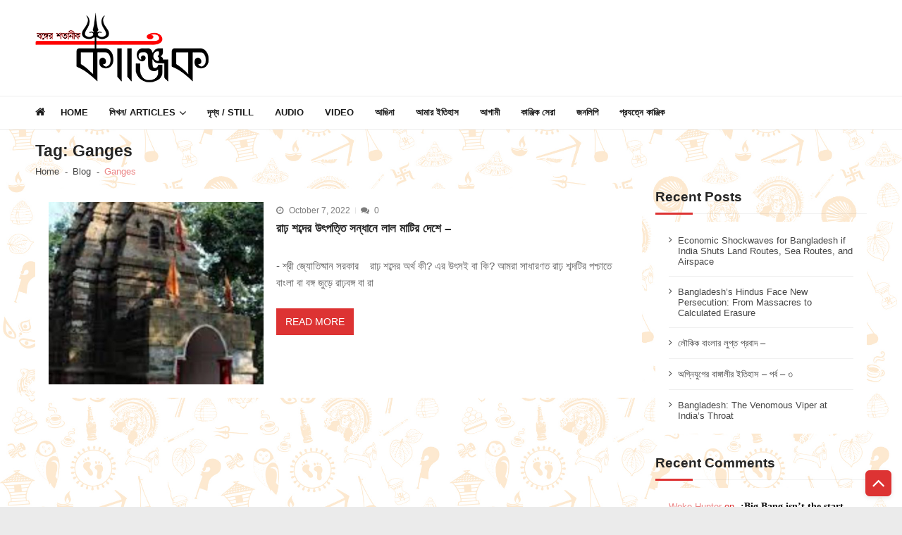

--- FILE ---
content_type: text/html; charset=UTF-8
request_url: https://kanjik.net/tag/ganges/
body_size: 15644
content:
<!doctype html><html lang="en-US" itemscope itemtype="http://schema.org/WebPage"><head><script data-no-optimize="1">var litespeed_docref=sessionStorage.getItem("litespeed_docref");litespeed_docref&&(Object.defineProperty(document,"referrer",{get:function(){return litespeed_docref}}),sessionStorage.removeItem("litespeed_docref"));</script> <meta charset="UTF-8"><meta name="viewport" content="width=device-width, initial-scale=1"><link rel="profile" href="http://gmpg.org/xfn/11"><link rel="manifest" href="/superpwa-manifest.json"><meta name="theme-color" content="#dd3333"><meta name='robots' content='index, follow, max-image-preview:large, max-snippet:-1, max-video-preview:-1' /><title>Ganges Archives - কাঞ্জিক</title><link rel="canonical" href="https://kanjik.net/tag/ganges/" /><meta property="og:locale" content="en_US" /><meta property="og:type" content="article" /><meta property="og:title" content="Ganges Archives - কাঞ্জিক" /><meta property="og:url" content="https://kanjik.net/tag/ganges/" /><meta property="og:site_name" content="কাঞ্জিক" /><meta name="twitter:card" content="summary_large_image" /> <script type="application/ld+json" class="yoast-schema-graph">{"@context":"https://schema.org","@graph":[{"@type":"CollectionPage","@id":"https://kanjik.net/tag/ganges/","url":"https://kanjik.net/tag/ganges/","name":"Ganges Archives - কাঞ্জিক","isPartOf":{"@id":"https://kanjik.net/#website"},"primaryImageOfPage":{"@id":"https://kanjik.net/tag/ganges/#primaryimage"},"image":{"@id":"https://kanjik.net/tag/ganges/#primaryimage"},"thumbnailUrl":"https://kanjik.net/wp-content/uploads/2022/10/WhatsApp-Image-2022-10-06-at-12.57.58-PM.jpeg","breadcrumb":{"@id":"https://kanjik.net/tag/ganges/#breadcrumb"},"inLanguage":"en-US"},{"@type":"ImageObject","inLanguage":"en-US","@id":"https://kanjik.net/tag/ganges/#primaryimage","url":"https://kanjik.net/wp-content/uploads/2022/10/WhatsApp-Image-2022-10-06-at-12.57.58-PM.jpeg","contentUrl":"https://kanjik.net/wp-content/uploads/2022/10/WhatsApp-Image-2022-10-06-at-12.57.58-PM.jpeg","width":751,"height":1280},{"@type":"BreadcrumbList","@id":"https://kanjik.net/tag/ganges/#breadcrumb","itemListElement":[{"@type":"ListItem","position":1,"name":"Home","item":"https://kanjik.net/"},{"@type":"ListItem","position":2,"name":"Ganges"}]},{"@type":"WebSite","@id":"https://kanjik.net/#website","url":"https://kanjik.net/","name":"কাঞ্জিক","description":"বঙ্গের শতানীক","publisher":{"@id":"https://kanjik.net/#organization"},"potentialAction":[{"@type":"SearchAction","target":{"@type":"EntryPoint","urlTemplate":"https://kanjik.net/?s={search_term_string}"},"query-input":{"@type":"PropertyValueSpecification","valueRequired":true,"valueName":"search_term_string"}}],"inLanguage":"en-US"},{"@type":"Organization","@id":"https://kanjik.net/#organization","name":"Kanjik","url":"https://kanjik.net/","logo":{"@type":"ImageObject","inLanguage":"en-US","@id":"https://kanjik.net/#/schema/logo/image/","url":"https://kanjik.net/wp-content/uploads/2020/06/klogo.png","contentUrl":"https://kanjik.net/wp-content/uploads/2020/06/klogo.png","width":246,"height":100,"caption":"Kanjik"},"image":{"@id":"https://kanjik.net/#/schema/logo/image/"},"sameAs":["https://www.facebook.com/kanjikofficial"]}]}</script> <link rel='dns-prefetch' href='//static.addtoany.com' /><link rel='dns-prefetch' href='//www.googletagmanager.com' /><link rel='dns-prefetch' href='//fonts.googleapis.com' /><link rel='dns-prefetch' href='//pagead2.googlesyndication.com' /><link rel="alternate" type="application/rss+xml" title="কাঞ্জিক &raquo; Feed" href="https://kanjik.net/feed/" /><link rel="alternate" type="application/rss+xml" title="কাঞ্জিক &raquo; Comments Feed" href="https://kanjik.net/comments/feed/" /><link rel="alternate" type="application/rss+xml" title="কাঞ্জিক &raquo; Ganges Tag Feed" href="https://kanjik.net/tag/ganges/feed/" /><link data-optimized="2" rel="stylesheet" href="https://kanjik.net/wp-content/litespeed/css/4f8c7e2d53250a58b689d0269b7831c7.css?ver=711e2" /> <script type="litespeed/javascript" data-src="https://kanjik.net/wp-includes/js/jquery/jquery.min.js?ver=3.7.1" id="jquery-core-js"></script>  <script type="litespeed/javascript" data-src="https://www.googletagmanager.com/gtag/js?id=G-QT7ETVZE43" id="google_gtagjs-js"></script> <script id="google_gtagjs-js-after" type="litespeed/javascript">window.dataLayer=window.dataLayer||[];function gtag(){dataLayer.push(arguments)}
gtag("set","linker",{"domains":["kanjik.net"]});gtag("js",new Date());gtag("set","developer_id.dZTNiMT",!0);gtag("config","G-QT7ETVZE43")</script> <link rel="https://api.w.org/" href="https://kanjik.net/wp-json/" /><link rel="alternate" title="JSON" type="application/json" href="https://kanjik.net/wp-json/wp/v2/tags/719" /><link rel="EditURI" type="application/rsd+xml" title="RSD" href="https://kanjik.net/xmlrpc.php?rsd" /><meta name="generator" content="WordPress 6.8.3" /><meta name="generator" content="Site Kit by Google 1.148.0" /><meta name="google-adsense-platform-account" content="ca-host-pub-2644536267352236"><meta name="google-adsense-platform-domain" content="sitekit.withgoogle.com"><meta name="onesignal" content="wordpress-plugin"/>
 <script type="litespeed/javascript" data-src="https://pagead2.googlesyndication.com/pagead/js/adsbygoogle.js?client=ca-pub-4543466343975892&amp;host=ca-host-pub-2644536267352236" crossorigin="anonymous"></script> <link rel="icon" href="https://kanjik.net/wp-content/uploads/2020/06/cropped-logo2-32x32.png" sizes="32x32" /><link rel="icon" href="https://kanjik.net/wp-content/uploads/2020/06/cropped-logo2-192x192.png" sizes="192x192" /><link rel="apple-touch-icon" href="https://kanjik.net/wp-content/uploads/2020/06/cropped-logo2-180x180.png" /><meta name="msapplication-TileImage" content="https://kanjik.net/wp-content/uploads/2020/06/cropped-logo2-270x270.png" /></head><body class="archive tag tag-ganges tag-719 custom-background wp-custom-logo wp-embed-responsive wp-theme-vmagazine-lite group-blog hfeed fullwidth_layout right-sidebar vmagazine-lite-archive-layout1 template-one">
<a class="skip-link screen-reader-text" href="#site-navigation">Skip to navigation</a>
<a class="skip-link screen-reader-text" href="#content">Skip to content</a><div class="vmagazine-lite-mobile-search-wrapper"><div class="mob-search-form"><div class="img-overlay"></div><div class="mob-srch-wrap">
<button class="btn-transparent-toggle nav-close">
<span></span>
<span></span>
</button><div class="mob-search-wrapp"><form method="get" class="search-form" action="https://kanjik.net/">
<label>
<span class="screen-reader-text">Search for:</span>
<input type="search" autocomplete="off" class="search-field" placeholder="Search ..." value="" name="s">
</label>
<input type="submit" class="search-submit" value="Search"></form><div class="search-content"></div><div class="block-loader" style="display:none;"><div class="sampleContainer"><div class="loader">
<span class="dot dot_1"></span>
<span class="dot dot_2"></span>
<span class="dot dot_3"></span>
<span class="dot dot_4"></span></div></div></div></div></div></div></div><div class="vmagazine-lite-mobile-navigation-wrapper"><div class="mobile-navigation"><div class="img-overlay"></div><div class="vmag-opt-wrap">
<button class="btn-transparent-toggle nav-close">
<span></span>
<span></span>
</button><div class="icon-wrapper"><ul class="social"><li>
<a href="https://facebook.com/kanjikofficial">
<i class="fa fa-facebook"></i>
</a></li><li>
<a href="https://twitter.com/kanjikofficial">
<i class="fa fa-twitter"></i>
</a></li><li>
<a href="https://youtube.com/@kanjik9584">
<i class="fa fa-youtube"></i>
</a></li><li>
<a href="https://instagram.com/kanjikofficial">
<i class="fa fa-instagram"></i>
</a></li><li>
<a href="mailto:editor.kanjik@gmail.com">
<i class="fa fa-envelope"></i>
</a></li></ul></div><div class="site-branding">
<a href="https://kanjik.net/">
<img data-lazyloaded="1" src="[data-uri]" width="215" height="80" data-src="https://kanjik.net/wp-content/uploads/2020/06/logo2.png" alt="" >
</a><div class="site-title-wrapper"><p class="site-title"><a href="https://kanjik.net/" rel="home">কাঞ্জিক</a></p><p class="site-description">বঙ্গের শতানীক</p></div></div><div class="vmagazine-lite-nav-wrapper"><div class="vmagazine-lite-container"><nav class="main-navigation clearfix" ><div class="nav-wrapper"><div class="index-icon">
<a href="https://kanjik.net/"><i class="fa fa-home"></i></a></div><div class="menu-mmnu-container"><ul id="primary-menu" class="vmagazine_lite_mega_menu"><li id="menu-item-4100" class="menu-item menu-item-type-post_type menu-item-object-page menu-item-home menu-item-4100"><a href="https://kanjik.net/">Home</a></li><li id="menu-item-478" class="menu-item menu-item-type-custom menu-item-object-custom menu-item-has-children menu-item-478"><a href="#">লিখন/ Articles</a><ul class="sub-menu"><li id="menu-item-484" class="menu-item menu-item-type-taxonomy menu-item-object-category menu-item-484"><a href="https://kanjik.net/category/%e0%a6%b8%e0%a7%8d%e0%a6%ac%e0%a6%ad%e0%a7%82%e0%a6%ae%e0%a6%bf-%e0%a6%93-%e0%a6%b8%e0%a6%ae%e0%a6%95%e0%a6%be%e0%a6%b2/">স্বভূমি ও সমকাল</a></li><li id="menu-item-214" class="menu-item menu-item-type-taxonomy menu-item-object-category menu-item-214"><a href="https://kanjik.net/category/%e0%a6%b6%e0%a6%be%e0%a6%b6%e0%a7%8d%e0%a6%ac%e0%a6%a4-%e0%a6%b8%e0%a6%a8%e0%a6%be%e0%a6%a4%e0%a6%a8/">শাশ্বত সনাতন</a></li><li id="menu-item-414" class="menu-item menu-item-type-taxonomy menu-item-object-category menu-item-414"><a href="https://kanjik.net/category/%e0%a6%ac%e0%a6%b8%e0%a7%81%e0%a6%a7%e0%a6%be/">বসুধা</a></li><li id="menu-item-416" class="menu-item menu-item-type-taxonomy menu-item-object-category menu-item-416"><a href="https://kanjik.net/category/%e0%a6%b0%e0%a6%be%e0%a6%9c%e0%a6%a8%e0%a7%80%e0%a6%a4%e0%a6%bf/">রাজনীতি</a></li><li id="menu-item-835" class="menu-item menu-item-type-taxonomy menu-item-object-category menu-item-835"><a href="https://kanjik.net/category/%e0%a6%b8%e0%a6%82%e0%a6%b8%e0%a7%8d%e0%a6%95%e0%a7%83%e0%a6%a4%e0%a6%bf/">সংস্কৃতি</a></li><li id="menu-item-215" class="menu-item menu-item-type-taxonomy menu-item-object-category menu-item-215"><a href="https://kanjik.net/category/%e0%a6%ac%e0%a6%be%e0%a6%a3%e0%a6%bf%e0%a6%9c%e0%a7%8d%e0%a6%af/">বাণিজ্য</a></li><li id="menu-item-216" class="menu-item menu-item-type-taxonomy menu-item-object-category menu-item-216"><a href="https://kanjik.net/category/%e0%a6%ac%e0%a6%bf%e0%a6%9c%e0%a7%8d%e0%a6%9e%e0%a6%be%e0%a6%a8/">বিজ্ঞান</a></li><li id="menu-item-481" class="menu-item menu-item-type-taxonomy menu-item-object-category menu-item-481"><a href="https://kanjik.net/category/%e0%a6%ac%e0%a6%bf%e0%a6%a8%e0%a7%8b%e0%a6%a6%e0%a6%a8/">বিনোদন</a></li><li id="menu-item-482" class="menu-item menu-item-type-taxonomy menu-item-object-category menu-item-482"><a href="https://kanjik.net/category/%e0%a6%ac%e0%a6%bf%e0%a6%b8%e0%a7%8d%e0%a6%ae%e0%a7%9f/">বিস্ময়</a></li><li id="menu-item-415" class="menu-item menu-item-type-taxonomy menu-item-object-category menu-item-415"><a href="https://kanjik.net/category/%e0%a6%a4%e0%a6%b0%e0%a7%8d%e0%a6%aa%e0%a6%a3%e0%a7%87-%e0%a6%aa%e0%a7%8d%e0%a6%b0%e0%a6%a3%e0%a6%a4-%e0%a6%ae%e0%a6%b8%e0%a7%80/">তর্পণে প্রণত মসী</a></li><li id="menu-item-480" class="menu-item menu-item-type-taxonomy menu-item-object-category menu-item-480"><a href="https://kanjik.net/category/%e0%a6%aa%e0%a6%b0%e0%a6%bf%e0%a6%ac%e0%a7%87%e0%a6%b6/">পরিবেশ</a></li><li id="menu-item-483" class="menu-item menu-item-type-taxonomy menu-item-object-category menu-item-483"><a href="https://kanjik.net/category/%e0%a6%b8%e0%a6%be%e0%a6%a6%e0%a6%be%e0%a6%95%e0%a6%be%e0%a6%b2%e0%a7%8b-%e0%a6%b0%e0%a6%99%e0%a6%ae%e0%a6%be%e0%a6%96%e0%a6%be/">সাদাকালো রঙমাখা</a></li><li id="menu-item-485" class="menu-item menu-item-type-taxonomy menu-item-object-category menu-item-485"><a href="https://kanjik.net/category/%e0%a6%b9%e0%a7%83%e0%a6%a6%e0%a6%ae%e0%a6%be%e0%a6%9d%e0%a6%be%e0%a6%b0%e0%a7%87-%e0%a6%ac%e0%a6%bf%e0%a6%b6%e0%a7%8d%e0%a6%ac%e0%a6%b2%e0%a7%8b%e0%a6%95/">হৃদমাঝারে বিশ্বলোক</a></li><li id="menu-item-479" class="menu-item menu-item-type-taxonomy menu-item-object-category menu-item-479"><a href="https://kanjik.net/category/%e0%a6%85%e0%a6%a4%e0%a7%80%e0%a6%a4-%e0%a6%af%e0%a6%be-%e0%a6%b2%e0%a7%87%e0%a6%96%e0%a7%87%e0%a6%a8%e0%a6%bf/">অতীত যা লেখেনি</a></li><li id="menu-item-486" class="menu-item menu-item-type-taxonomy menu-item-object-category menu-item-486"><a href="https://kanjik.net/category/english-enclave/">English Enclave</a></li></ul></li><li id="menu-item-493" class="menu-item menu-item-type-taxonomy menu-item-object-category menu-item-493"><a href="https://kanjik.net/category/%e0%a6%a6%e0%a7%83%e0%a6%b6%e0%a7%8d%e0%a6%af-still/">দৃশ্য / Still</a></li><li id="menu-item-494" class="menu-item menu-item-type-taxonomy menu-item-object-category menu-item-494"><a href="https://kanjik.net/category/%e0%a6%b6%e0%a7%8d%e0%a6%b0%e0%a6%be%e0%a6%ac%e0%a7%8d%e0%a6%af-audio/">Audio</a></li><li id="menu-item-491" class="menu-item menu-item-type-taxonomy menu-item-object-category menu-item-491"><a href="https://kanjik.net/category/%e0%a6%97%e0%a6%a4%e0%a6%bf%e0%a6%a6%e0%a7%83%e0%a6%b6%e0%a7%8d%e0%a6%af-video/">Video</a></li><li id="menu-item-488" class="menu-item menu-item-type-taxonomy menu-item-object-category menu-item-488"><a href="https://kanjik.net/category/%e0%a6%86%e0%a6%99%e0%a6%bf%e0%a6%a8%e0%a6%be/">আঙিনা</a></li><li id="menu-item-489" class="menu-item menu-item-type-taxonomy menu-item-object-category menu-item-489"><a href="https://kanjik.net/category/%e0%a6%86%e0%a6%ae%e0%a6%be%e0%a6%b0-%e0%a6%87%e0%a6%a4%e0%a6%bf%e0%a6%b9%e0%a6%be%e0%a6%b8/">আমার ইতিহাস</a></li><li id="menu-item-487" class="menu-item menu-item-type-taxonomy menu-item-object-category menu-item-487"><a href="https://kanjik.net/category/%e0%a6%86%e0%a6%97%e0%a6%be%e0%a6%ae%e0%a7%80/">আগামী</a></li><li id="menu-item-490" class="menu-item menu-item-type-taxonomy menu-item-object-category menu-item-490"><a href="https://kanjik.net/category/%e0%a6%95%e0%a6%be%e0%a6%9e%e0%a7%8d%e0%a6%9c%e0%a6%bf%e0%a6%95-%e0%a6%b8%e0%a7%87%e0%a6%b0%e0%a6%be/">কাঞ্জিক সেরা</a></li><li id="menu-item-492" class="menu-item menu-item-type-taxonomy menu-item-object-category menu-item-492"><a href="https://kanjik.net/category/%e0%a6%9c%e0%a6%a8%e0%a6%b2%e0%a6%bf%e0%a6%aa%e0%a6%bf/">জনলিপি</a></li><li id="menu-item-758" class="menu-item menu-item-type-post_type menu-item-object-page menu-item-758"><a href="https://kanjik.net/contact/">প্রযত্নে কাঞ্জিক</a></li></ul></div></div></nav></div></div></div></div></div><div class="vmagazine-lite-main-wrapper"><div class="vmagazine-lite-mob-outer"><div class="vmagazine-lite-mobile-nav-wrapp"><div class="mob-search-icon">
<span>
<button class="btn-transparent-toggle">
<i class="fa fa-search" aria-hidden="true"></i>
</button>
</span></div><div class="vmagazine-lite-logo">
<a href="https://kanjik.net/">
<img data-lazyloaded="1" src="[data-uri]" width="215" height="80" data-src="https://kanjik.net/wp-content/uploads/2020/06/logo2.png" alt="" >
</a></div>
<button class="btn-transparent-toggle nav-toggle"><div class="toggle-wrap">
<span></span></div>
</button></div></div><div class="vmagazine-lite-header-handle"><header id="masthead" class="site-header header-layout1"><div class="logo-ad-wrapper clearfix"><div class="vmagazine-lite-container"><div class="site-branding">
<a href="https://kanjik.net/" class="custom-logo-link" rel="home"><img data-lazyloaded="1" src="[data-uri]" width="246" height="100" data-src="https://kanjik.net/wp-content/uploads/2020/06/klogo.png" class="custom-logo" alt="কাঞ্জিক" decoding="async" /></a><div class="site-title-wrapper"><p class="site-title"><a href="https://kanjik.net/" rel="home">কাঞ্জিক</a></p><p class="site-description">বঙ্গের শতানীক</p></div></div></div></div><div class="vmagazine-lite-nav-wrapper"><div class="vmagazine-lite-container clearfix"><nav id="site-navigation" class="main-navigation clearfix" ><div class="nav-wrapper"><div class="index-icon">
<a href="https://kanjik.net/"><i class="fa fa-home"></i></a></div><div class="menu-mmnu-container"><ul id="menu-main-menu" class="menu"><li class="menu-item menu-item-type-post_type menu-item-object-page menu-item-home menu-item-4100"><a href="https://kanjik.net/">Home</a></li><li class="menu-item menu-item-type-custom menu-item-object-custom menu-item-has-children menu-item-478"><a href="#">লিখন/ Articles</a><ul class="sub-menu"><li class="menu-item menu-item-type-taxonomy menu-item-object-category menu-item-484"><a href="https://kanjik.net/category/%e0%a6%b8%e0%a7%8d%e0%a6%ac%e0%a6%ad%e0%a7%82%e0%a6%ae%e0%a6%bf-%e0%a6%93-%e0%a6%b8%e0%a6%ae%e0%a6%95%e0%a6%be%e0%a6%b2/">স্বভূমি ও সমকাল</a></li><li class="menu-item menu-item-type-taxonomy menu-item-object-category menu-item-214"><a href="https://kanjik.net/category/%e0%a6%b6%e0%a6%be%e0%a6%b6%e0%a7%8d%e0%a6%ac%e0%a6%a4-%e0%a6%b8%e0%a6%a8%e0%a6%be%e0%a6%a4%e0%a6%a8/">শাশ্বত সনাতন</a></li><li class="menu-item menu-item-type-taxonomy menu-item-object-category menu-item-414"><a href="https://kanjik.net/category/%e0%a6%ac%e0%a6%b8%e0%a7%81%e0%a6%a7%e0%a6%be/">বসুধা</a></li><li class="menu-item menu-item-type-taxonomy menu-item-object-category menu-item-416"><a href="https://kanjik.net/category/%e0%a6%b0%e0%a6%be%e0%a6%9c%e0%a6%a8%e0%a7%80%e0%a6%a4%e0%a6%bf/">রাজনীতি</a></li><li class="menu-item menu-item-type-taxonomy menu-item-object-category menu-item-835"><a href="https://kanjik.net/category/%e0%a6%b8%e0%a6%82%e0%a6%b8%e0%a7%8d%e0%a6%95%e0%a7%83%e0%a6%a4%e0%a6%bf/">সংস্কৃতি</a></li><li class="menu-item menu-item-type-taxonomy menu-item-object-category menu-item-215"><a href="https://kanjik.net/category/%e0%a6%ac%e0%a6%be%e0%a6%a3%e0%a6%bf%e0%a6%9c%e0%a7%8d%e0%a6%af/">বাণিজ্য</a></li><li class="menu-item menu-item-type-taxonomy menu-item-object-category menu-item-216"><a href="https://kanjik.net/category/%e0%a6%ac%e0%a6%bf%e0%a6%9c%e0%a7%8d%e0%a6%9e%e0%a6%be%e0%a6%a8/">বিজ্ঞান</a></li><li class="menu-item menu-item-type-taxonomy menu-item-object-category menu-item-481"><a href="https://kanjik.net/category/%e0%a6%ac%e0%a6%bf%e0%a6%a8%e0%a7%8b%e0%a6%a6%e0%a6%a8/">বিনোদন</a></li><li class="menu-item menu-item-type-taxonomy menu-item-object-category menu-item-482"><a href="https://kanjik.net/category/%e0%a6%ac%e0%a6%bf%e0%a6%b8%e0%a7%8d%e0%a6%ae%e0%a7%9f/">বিস্ময়</a></li><li class="menu-item menu-item-type-taxonomy menu-item-object-category menu-item-415"><a href="https://kanjik.net/category/%e0%a6%a4%e0%a6%b0%e0%a7%8d%e0%a6%aa%e0%a6%a3%e0%a7%87-%e0%a6%aa%e0%a7%8d%e0%a6%b0%e0%a6%a3%e0%a6%a4-%e0%a6%ae%e0%a6%b8%e0%a7%80/">তর্পণে প্রণত মসী</a></li><li class="menu-item menu-item-type-taxonomy menu-item-object-category menu-item-480"><a href="https://kanjik.net/category/%e0%a6%aa%e0%a6%b0%e0%a6%bf%e0%a6%ac%e0%a7%87%e0%a6%b6/">পরিবেশ</a></li><li class="menu-item menu-item-type-taxonomy menu-item-object-category menu-item-483"><a href="https://kanjik.net/category/%e0%a6%b8%e0%a6%be%e0%a6%a6%e0%a6%be%e0%a6%95%e0%a6%be%e0%a6%b2%e0%a7%8b-%e0%a6%b0%e0%a6%99%e0%a6%ae%e0%a6%be%e0%a6%96%e0%a6%be/">সাদাকালো রঙমাখা</a></li><li class="menu-item menu-item-type-taxonomy menu-item-object-category menu-item-485"><a href="https://kanjik.net/category/%e0%a6%b9%e0%a7%83%e0%a6%a6%e0%a6%ae%e0%a6%be%e0%a6%9d%e0%a6%be%e0%a6%b0%e0%a7%87-%e0%a6%ac%e0%a6%bf%e0%a6%b6%e0%a7%8d%e0%a6%ac%e0%a6%b2%e0%a7%8b%e0%a6%95/">হৃদমাঝারে বিশ্বলোক</a></li><li class="menu-item menu-item-type-taxonomy menu-item-object-category menu-item-479"><a href="https://kanjik.net/category/%e0%a6%85%e0%a6%a4%e0%a7%80%e0%a6%a4-%e0%a6%af%e0%a6%be-%e0%a6%b2%e0%a7%87%e0%a6%96%e0%a7%87%e0%a6%a8%e0%a6%bf/">অতীত যা লেখেনি</a></li><li class="menu-item menu-item-type-taxonomy menu-item-object-category menu-item-486"><a href="https://kanjik.net/category/english-enclave/">English Enclave</a></li></ul></li><li class="menu-item menu-item-type-taxonomy menu-item-object-category menu-item-493"><a href="https://kanjik.net/category/%e0%a6%a6%e0%a7%83%e0%a6%b6%e0%a7%8d%e0%a6%af-still/">দৃশ্য / Still</a></li><li class="menu-item menu-item-type-taxonomy menu-item-object-category menu-item-494"><a href="https://kanjik.net/category/%e0%a6%b6%e0%a7%8d%e0%a6%b0%e0%a6%be%e0%a6%ac%e0%a7%8d%e0%a6%af-audio/">Audio</a></li><li class="menu-item menu-item-type-taxonomy menu-item-object-category menu-item-491"><a href="https://kanjik.net/category/%e0%a6%97%e0%a6%a4%e0%a6%bf%e0%a6%a6%e0%a7%83%e0%a6%b6%e0%a7%8d%e0%a6%af-video/">Video</a></li><li class="menu-item menu-item-type-taxonomy menu-item-object-category menu-item-488"><a href="https://kanjik.net/category/%e0%a6%86%e0%a6%99%e0%a6%bf%e0%a6%a8%e0%a6%be/">আঙিনা</a></li><li class="menu-item menu-item-type-taxonomy menu-item-object-category menu-item-489"><a href="https://kanjik.net/category/%e0%a6%86%e0%a6%ae%e0%a6%be%e0%a6%b0-%e0%a6%87%e0%a6%a4%e0%a6%bf%e0%a6%b9%e0%a6%be%e0%a6%b8/">আমার ইতিহাস</a></li><li class="menu-item menu-item-type-taxonomy menu-item-object-category menu-item-487"><a href="https://kanjik.net/category/%e0%a6%86%e0%a6%97%e0%a6%be%e0%a6%ae%e0%a7%80/">আগামী</a></li><li class="menu-item menu-item-type-taxonomy menu-item-object-category menu-item-490"><a href="https://kanjik.net/category/%e0%a6%95%e0%a6%be%e0%a6%9e%e0%a7%8d%e0%a6%9c%e0%a6%bf%e0%a6%95-%e0%a6%b8%e0%a7%87%e0%a6%b0%e0%a6%be/">কাঞ্জিক সেরা</a></li><li class="menu-item menu-item-type-taxonomy menu-item-object-category menu-item-492"><a href="https://kanjik.net/category/%e0%a6%9c%e0%a6%a8%e0%a6%b2%e0%a6%bf%e0%a6%aa%e0%a6%bf/">জনলিপি</a></li><li class="menu-item menu-item-type-post_type menu-item-object-page menu-item-758"><a href="https://kanjik.net/contact/">প্রযত্নে কাঞ্জিক</a></li></ul></div></div></nav></div></div><div class="vmagazine-lite-ticker-wrapper cS-hidden"><div class="vmagazine-lite-container default-layout"></div></div></header></div><div id="content" class="site-content"><div class="vmagazine-lite-breadcrumb-wrapper"><div class="vmagazine-lite-bread-home"><div class="vmagazine-lite-bread-wrapp"><div class="breadcrumb-title"><h1 class="page-title">Tag: <span>Ganges</span></h1></div><div class="vmagazine-lite-breadcrumb"><nav role="navigation" aria-label="Breadcrumbs" class="breadcrumb-trail breadcrumbs"><ul class="trail-items"><li class="trail-item trail-begin"><a href="https://kanjik.net" rel="home"><span>Home</span></a></li><li class="trail-item"><a href="https://kanjik.net/blog/"><span>Blog</span></a></li><li class="trail-item trail-end current"><span>Ganges</span></li></ul></nav></div></div></div></div><div class="vmagazine-lite-container"><div id="primary" class="content-area vmagazine-lite-content"><main id="main" class="site-main" role="main"><article id="post-3304" class="post-3304 post type-post status-publish format-standard has-post-thumbnail hentry category-25 category-58 tag-bardhaman tag-bengal tag-buddhism tag-gangaridai tag-ganges tag-jainism tag-pala-dynasty tag-rarh tag-red-soil tag-sena-dynasty tag-tamralipta"><div class="archive-wrapper"><div class="entry-thumb">
<a class="thumb-zoom" href="https://kanjik.net/rarh-origin-in-red-soil/">
<img data-lazyloaded="1" src="[data-uri]" width="400" height="340" data-src="https://kanjik.net/wp-content/uploads/2022/10/WhatsApp-Image-2022-10-06-at-12.57.58-PM-400x340.jpeg" alt="" /><div class="image-overlay"></div>
</a></div><div class="list-left-wrap"><div class="entry-header"><div class="entry-meta">
<span class="posted-on"><i class="fa fa-clock-o"></i>October 7, 2022</span><span class="comments"><i class="fa fa-comments"></i>0</span></div></div><div class="post-title-wrap"><h2 class="entry-title">
<a href="https://kanjik.net/rarh-origin-in-red-soil/">
রাঢ় শব্দের উৎপত্তি সন্ধানে লাল মাটির দেশে &#8211;					</a></h2></div><div class="entry-content"><p>
- শ্রী জ্যোতিষ্মান সরকার
&nbsp;&nbsp;
রাঢ় শব্দের অর্থ কী? এর উৎসই বা কি?
আমরা সাধারণত রাঢ় শব্দটির পশ্চাতে বাংলা বা বঙ্গ জুড়ে রাঢ়বঙ্গ বা রা</p>
<a class="vmagazine-lite-archive-more" href="https://kanjik.net/rarh-origin-in-red-soil/">
Read More				</a></div></div></div></article></main><div class="archive-bottom-wrapper"></div></div><aside id="secondary" class="widget-area vmagazine-lite-sidebar" role="complementary"><div class="theiaStickySidebar"><div id="recent-posts-2" class="widget widget_recent_entries"><h4 class="widget-title"><span class="title-bg">Recent Posts</span></h4><ul><li>
<a href="https://kanjik.net/economic-shockwaves-for-bangladesh-if-india-shuts-land-routes-sea-routes-and-airspace/">Economic Shockwaves for Bangladesh if India Shuts Land Routes, Sea Routes, and Airspace</a></li><li>
<a href="https://kanjik.net/bangladeshs-hindus-face-new-persecution-from-massacres-to-calculated-erasure/">Bangladesh&#8217;s Hindus Face New Persecution: From Massacres to Calculated Erasure</a></li><li>
<a href="https://kanjik.net/proverb-or-bywords-42/">লৌকিক বাংলার লুপ্ত প্রবাদ –</a></li><li>
<a href="https://kanjik.net/history-of-benglis-in-agniyuga-3/">অগ্নিযুগের বাঙ্গালীর ইতিহাস &#8211; পর্ব &#8211; ৩</a></li><li>
<a href="https://kanjik.net/bangladesh-the-venomous-viper-at-indias-throat/">Bangladesh: The Venomous Viper at India&#8217;s Throat</a></li></ul></div><div id="recent-comments-2" class="widget widget_recent_comments"><h4 class="widget-title"><span class="title-bg">Recent Comments</span></h4><ul id="recentcomments"><li class="recentcomments"><span class="comment-author-link">Woke Hunter</span> on <a href="https://kanjik.net/big-bang-hindu-cosmology/#comment-3558">-:Big Bang isn&#8217;t the start of Universe Theory এবং সনাতনী কালভাবনা:-</a></li><li class="recentcomments"><span class="comment-author-link">Swapnil Das</span> on <a href="https://kanjik.net/deb-royal-dyanasty-hindu-resistance-1/#comment-2256">|| দেব রাজবংশ ও হিন্দু প্রতিরোধ (১২৩১-১৪১৮ খ্রি:)- বাঙ্গালী জাতিস্বত্ত্বার নির্মাণ || &#8211; ১</a></li><li class="recentcomments"><span class="comment-author-link">tapan mallick chowdhury</span> on <a href="https://kanjik.net/el-dorado-in-obscurity/#comment-282">অলঙ্কারে বেঁচে এলডোরাডো, হারিয়েছে ভাষা</a></li><li class="recentcomments"><span class="comment-author-link">tapan mallick chowdhury</span> on <a href="https://kanjik.net/human-sacrifice-in-ancient-mesoamerica/#comment-281">মেসোআমেরিকার প্রাচীনতম সভ্যতায় নরবলির নিদর্শন</a></li><li class="recentcomments"><span class="comment-author-link"><a href="http://gravatar.com/srimanchakraborty" class="url" rel="ugc external nofollow">srima nchakraborty</a></span> on <a href="https://kanjik.net/rabindranath-ethnocentrism/#comment-275">রবীন্দ্রনাথের স্বাজাত্যবোধ &#8211;</a></li></ul></div><div id="categories-3" class="widget widget_categories"><h4 class="widget-title"><span class="title-bg">Categories</span></h4><ul><li class="cat-item cat-item-20"><a href="https://kanjik.net/category/english-enclave/">English Enclave</a></li><li class="cat-item cat-item-1"><a href="https://kanjik.net/category/uncategorized/">Uncategorized</a></li><li class="cat-item cat-item-19"><a href="https://kanjik.net/category/%e0%a6%85%e0%a6%a4%e0%a7%80%e0%a6%a4-%e0%a6%af%e0%a6%be-%e0%a6%b2%e0%a7%87%e0%a6%96%e0%a7%87%e0%a6%a8%e0%a6%bf/">অতীত যা লেখেনি</a></li><li class="cat-item cat-item-26"><a href="https://kanjik.net/category/%e0%a6%86%e0%a6%97%e0%a6%be%e0%a6%ae%e0%a7%80/">আগামী</a></li><li class="cat-item cat-item-24"><a href="https://kanjik.net/category/%e0%a6%86%e0%a6%99%e0%a6%bf%e0%a6%a8%e0%a6%be/">আঙিনা</a></li><li class="cat-item cat-item-25"><a href="https://kanjik.net/category/%e0%a6%86%e0%a6%ae%e0%a6%be%e0%a6%b0-%e0%a6%87%e0%a6%a4%e0%a6%bf%e0%a6%b9%e0%a6%be%e0%a6%b8/">আমার ইতিহাস</a></li><li class="cat-item cat-item-27"><a href="https://kanjik.net/category/%e0%a6%95%e0%a6%be%e0%a6%9e%e0%a7%8d%e0%a6%9c%e0%a6%bf%e0%a6%95-%e0%a6%b8%e0%a7%87%e0%a6%b0%e0%a6%be/">কাঞ্জিক সেরা</a></li><li class="cat-item cat-item-23"><a href="https://kanjik.net/category/%e0%a6%97%e0%a6%a4%e0%a6%bf%e0%a6%a6%e0%a7%83%e0%a6%b6%e0%a7%8d%e0%a6%af-video/">গতিদৃশ্য/Video</a></li><li class="cat-item cat-item-8"><a href="https://kanjik.net/category/%e0%a6%a4%e0%a6%b0%e0%a7%8d%e0%a6%aa%e0%a6%a3%e0%a7%87-%e0%a6%aa%e0%a7%8d%e0%a6%b0%e0%a6%a3%e0%a6%a4-%e0%a6%ae%e0%a6%b8%e0%a7%80/">তর্পণে প্রণত মসী</a></li><li class="cat-item cat-item-16"><a href="https://kanjik.net/category/%e0%a6%aa%e0%a6%b0%e0%a6%bf%e0%a6%ac%e0%a7%87%e0%a6%b6/">পরিবেশ</a></li><li class="cat-item cat-item-1158"><a href="https://kanjik.net/category/%e0%a6%aa%e0%a7%81%e0%a6%81%e0%a6%a5%e0%a6%bf-%e0%a6%aa%e0%a6%b0%e0%a6%bf%e0%a6%9a%e0%a6%af%e0%a6%bc/">পুঁথি &#8211; পরিচয়</a></li><li class="cat-item cat-item-4"><a href="https://kanjik.net/category/%e0%a6%ac%e0%a6%b8%e0%a7%81%e0%a6%a7%e0%a6%be/">বসুধা</a></li><li class="cat-item cat-item-2"><a href="https://kanjik.net/category/%e0%a6%ac%e0%a6%be%e0%a6%a3%e0%a6%bf%e0%a6%9c%e0%a7%8d%e0%a6%af/">বাণিজ্য</a></li><li class="cat-item cat-item-534"><a href="https://kanjik.net/category/%e0%a6%ac%e0%a6%be%e0%a6%ae%e0%a6%aa%e0%a6%a8%e0%a7%8d%e0%a6%a5%e0%a6%be/">বামপন্থা</a></li><li class="cat-item cat-item-3"><a href="https://kanjik.net/category/%e0%a6%ac%e0%a6%bf%e0%a6%9c%e0%a7%8d%e0%a6%9e%e0%a6%be%e0%a6%a8/">বিজ্ঞান</a></li><li class="cat-item cat-item-344"><a href="https://kanjik.net/category/%e0%a6%ac%e0%a6%bf%e0%a6%aa%e0%a6%a8%e0%a7%8d%e0%a6%a8%e0%a6%a4%e0%a6%be%e0%a6%b0-%e0%a6%ae%e0%a6%be%e0%a6%a8%e0%a6%ac-%e0%a6%ae%e0%a7%81%e0%a6%96/">বিপন্নতার মানব মুখ</a></li><li class="cat-item cat-item-6"><a href="https://kanjik.net/category/%e0%a6%b0%e0%a6%be%e0%a6%9c%e0%a6%a8%e0%a7%80%e0%a6%a4%e0%a6%bf/">রাজনীতি</a></li><li class="cat-item cat-item-526"><a href="https://kanjik.net/category/%e0%a6%b6%e0%a6%95%e0%a7%8d%e0%a6%a4%e0%a6%bf%e0%a6%9a%e0%a6%b0%e0%a7%8d%e0%a6%9a%e0%a6%be/">শক্তিচর্চা</a></li><li class="cat-item cat-item-7"><a href="https://kanjik.net/category/%e0%a6%b6%e0%a6%be%e0%a6%b6%e0%a7%8d%e0%a6%ac%e0%a6%a4-%e0%a6%b8%e0%a6%a8%e0%a6%be%e0%a6%a4%e0%a6%a8/">শাশ্বত সনাতন</a></li><li class="cat-item cat-item-22"><a href="https://kanjik.net/category/%e0%a6%b6%e0%a7%8d%e0%a6%b0%e0%a6%be%e0%a6%ac%e0%a7%8d%e0%a6%af-audio/">শ্রাব্য/ Audio</a></li><li class="cat-item cat-item-58"><a href="https://kanjik.net/category/%e0%a6%b8%e0%a6%82%e0%a6%b8%e0%a7%8d%e0%a6%95%e0%a7%83%e0%a6%a4%e0%a6%bf/">সংস্কৃতি</a></li><li class="cat-item cat-item-17"><a href="https://kanjik.net/category/%e0%a6%b8%e0%a6%be%e0%a6%a6%e0%a6%be%e0%a6%95%e0%a6%be%e0%a6%b2%e0%a7%8b-%e0%a6%b0%e0%a6%99%e0%a6%ae%e0%a6%be%e0%a6%96%e0%a6%be/">সাদাকালো রঙমাখা</a></li><li class="cat-item cat-item-5"><a href="https://kanjik.net/category/%e0%a6%b8%e0%a7%8d%e0%a6%ac%e0%a6%ad%e0%a7%82%e0%a6%ae%e0%a6%bf-%e0%a6%93-%e0%a6%b8%e0%a6%ae%e0%a6%95%e0%a6%be%e0%a6%b2/">স্বভূমি ও সমকাল</a></li><li class="cat-item cat-item-18"><a href="https://kanjik.net/category/%e0%a6%b9%e0%a7%83%e0%a6%a6%e0%a6%ae%e0%a6%be%e0%a6%9d%e0%a6%be%e0%a6%b0%e0%a7%87-%e0%a6%ac%e0%a6%bf%e0%a6%b6%e0%a7%8d%e0%a6%ac%e0%a6%b2%e0%a7%8b%e0%a6%95/">হৃদমাঝারে বিশ্বলোক</a></li></ul></div><div id="calendar-1" class="widget widget_calendar"><h4 class="widget-title"><span class="title-bg">Calendar</span></h4><div id="calendar_wrap" class="calendar_wrap"><table id="wp-calendar" class="wp-calendar-table"><caption>January 2026</caption><thead><tr><th scope="col" aria-label="Monday">M</th><th scope="col" aria-label="Tuesday">T</th><th scope="col" aria-label="Wednesday">W</th><th scope="col" aria-label="Thursday">T</th><th scope="col" aria-label="Friday">F</th><th scope="col" aria-label="Saturday">S</th><th scope="col" aria-label="Sunday">S</th></tr></thead><tbody><tr><td colspan="3" class="pad">&nbsp;</td><td>1</td><td>2</td><td>3</td><td>4</td></tr><tr><td>5</td><td><a href="https://kanjik.net/2026/01/06/" aria-label="Posts published on January 6, 2026">6</a></td><td>7</td><td><a href="https://kanjik.net/2026/01/08/" aria-label="Posts published on January 8, 2026">8</a></td><td>9</td><td>10</td><td>11</td></tr><tr><td>12</td><td>13</td><td>14</td><td>15</td><td>16</td><td>17</td><td id="today">18</td></tr><tr><td>19</td><td>20</td><td>21</td><td>22</td><td>23</td><td>24</td><td>25</td></tr><tr><td>26</td><td>27</td><td>28</td><td>29</td><td>30</td><td>31</td><td class="pad" colspan="1">&nbsp;</td></tr></tbody></table><nav aria-label="Previous and next months" class="wp-calendar-nav">
<span class="wp-calendar-nav-prev"><a href="https://kanjik.net/2025/12/">&laquo; Dec</a></span>
<span class="pad">&nbsp;</span>
<span class="wp-calendar-nav-next">&nbsp;</span></nav></div></div></div></aside></div></div><footer id="colophon" class="site-footer footer-one"><div class="buttom-footer footer_one"><div class="middle-footer-wrap"><div class="vmagazine-lite-container"><div class="middle-ftr-wrap"><div class="footer-desc">
Follow Us</div><div class="footer-social"><ul class="social"><li>
<a href="https://facebook.com/kanjikofficial">
<i class="fa fa-facebook"></i>
</a></li><li>
<a href="https://twitter.com/kanjikofficial">
<i class="fa fa-twitter"></i>
</a></li><li>
<a href="https://youtube.com/@kanjik9584">
<i class="fa fa-youtube"></i>
</a></li><li>
<a href="https://instagram.com/kanjikofficial">
<i class="fa fa-instagram"></i>
</a></li><li>
<a href="mailto:editor.kanjik@gmail.com">
<i class="fa fa-envelope"></i>
</a></li></ul></div></div></div></div><div class="footer-btm-wrap"><div class="vmagazine-lite-container"><div class="vmagazine-lite-btm-ftr"><div class="footer-credit"><div class="site-info">
Copyright © 2024 Kanjik. All Rights Reserved. Made with ♥ by Sourin Das. | 		            WordPress Theme : <a href="https://accesspressthemes.com/wordpress-themes/vmagazine-lite/" target="_blank">VMagazine Lite</a></div></div><div class="footer-nav"><nav class="footer-navigation"><div class="menu-footer-menu-container"><ul id="footer-menu" class="menu"><li id="menu-item-4248" class="menu-item menu-item-type-post_type menu-item-object-page menu-item-4248"><a href="https://kanjik.net/contact/">Contact</a></li><li id="menu-item-4238" class="menu-item menu-item-type-post_type menu-item-object-page menu-item-4238"><a href="https://kanjik.net/disclaimer/">Disclaimer</a></li><li id="menu-item-4249" class="menu-item menu-item-type-post_type menu-item-object-page menu-item-privacy-policy menu-item-4249"><a rel="privacy-policy" href="https://kanjik.net/privacy-policy/">Privacy Policy</a></li><li id="menu-item-4239" class="menu-item menu-item-type-post_type menu-item-object-page menu-item-4239"><a href="https://kanjik.net/terms-and-conditions/">Terms and Conditions</a></li><li id="menu-item-4436" class="menu-item menu-item-type-post_type menu-item-object-page menu-item-4436"><a href="https://kanjik.net/sitemap/">Sitemap</a></li></ul></div></nav></div></div></div></div></div></footer>
<a href="#" class="scrollup">
<i class="fa fa-angle-up" aria-hidden="true"></i>
</a></div> <script type="speculationrules">{"prefetch":[{"source":"document","where":{"and":[{"href_matches":"\/*"},{"not":{"href_matches":["\/wp-*.php","\/wp-admin\/*","\/wp-content\/uploads\/*","\/wp-content\/*","\/wp-content\/plugins\/*","\/wp-content\/themes\/vmagazine-lite\/*","\/*\\?(.+)"]}},{"not":{"selector_matches":"a[rel~=\"nofollow\"]"}},{"not":{"selector_matches":".no-prefetch, .no-prefetch a"}}]},"eagerness":"conservative"}]}</script> <script data-no-optimize="1">window.lazyLoadOptions=Object.assign({},{threshold:300},window.lazyLoadOptions||{});!function(t,e){"object"==typeof exports&&"undefined"!=typeof module?module.exports=e():"function"==typeof define&&define.amd?define(e):(t="undefined"!=typeof globalThis?globalThis:t||self).LazyLoad=e()}(this,function(){"use strict";function e(){return(e=Object.assign||function(t){for(var e=1;e<arguments.length;e++){var n,a=arguments[e];for(n in a)Object.prototype.hasOwnProperty.call(a,n)&&(t[n]=a[n])}return t}).apply(this,arguments)}function o(t){return e({},at,t)}function l(t,e){return t.getAttribute(gt+e)}function c(t){return l(t,vt)}function s(t,e){return function(t,e,n){e=gt+e;null!==n?t.setAttribute(e,n):t.removeAttribute(e)}(t,vt,e)}function i(t){return s(t,null),0}function r(t){return null===c(t)}function u(t){return c(t)===_t}function d(t,e,n,a){t&&(void 0===a?void 0===n?t(e):t(e,n):t(e,n,a))}function f(t,e){et?t.classList.add(e):t.className+=(t.className?" ":"")+e}function _(t,e){et?t.classList.remove(e):t.className=t.className.replace(new RegExp("(^|\\s+)"+e+"(\\s+|$)")," ").replace(/^\s+/,"").replace(/\s+$/,"")}function g(t){return t.llTempImage}function v(t,e){!e||(e=e._observer)&&e.unobserve(t)}function b(t,e){t&&(t.loadingCount+=e)}function p(t,e){t&&(t.toLoadCount=e)}function n(t){for(var e,n=[],a=0;e=t.children[a];a+=1)"SOURCE"===e.tagName&&n.push(e);return n}function h(t,e){(t=t.parentNode)&&"PICTURE"===t.tagName&&n(t).forEach(e)}function a(t,e){n(t).forEach(e)}function m(t){return!!t[lt]}function E(t){return t[lt]}function I(t){return delete t[lt]}function y(e,t){var n;m(e)||(n={},t.forEach(function(t){n[t]=e.getAttribute(t)}),e[lt]=n)}function L(a,t){var o;m(a)&&(o=E(a),t.forEach(function(t){var e,n;e=a,(t=o[n=t])?e.setAttribute(n,t):e.removeAttribute(n)}))}function k(t,e,n){f(t,e.class_loading),s(t,st),n&&(b(n,1),d(e.callback_loading,t,n))}function A(t,e,n){n&&t.setAttribute(e,n)}function O(t,e){A(t,rt,l(t,e.data_sizes)),A(t,it,l(t,e.data_srcset)),A(t,ot,l(t,e.data_src))}function w(t,e,n){var a=l(t,e.data_bg_multi),o=l(t,e.data_bg_multi_hidpi);(a=nt&&o?o:a)&&(t.style.backgroundImage=a,n=n,f(t=t,(e=e).class_applied),s(t,dt),n&&(e.unobserve_completed&&v(t,e),d(e.callback_applied,t,n)))}function x(t,e){!e||0<e.loadingCount||0<e.toLoadCount||d(t.callback_finish,e)}function M(t,e,n){t.addEventListener(e,n),t.llEvLisnrs[e]=n}function N(t){return!!t.llEvLisnrs}function z(t){if(N(t)){var e,n,a=t.llEvLisnrs;for(e in a){var o=a[e];n=e,o=o,t.removeEventListener(n,o)}delete t.llEvLisnrs}}function C(t,e,n){var a;delete t.llTempImage,b(n,-1),(a=n)&&--a.toLoadCount,_(t,e.class_loading),e.unobserve_completed&&v(t,n)}function R(i,r,c){var l=g(i)||i;N(l)||function(t,e,n){N(t)||(t.llEvLisnrs={});var a="VIDEO"===t.tagName?"loadeddata":"load";M(t,a,e),M(t,"error",n)}(l,function(t){var e,n,a,o;n=r,a=c,o=u(e=i),C(e,n,a),f(e,n.class_loaded),s(e,ut),d(n.callback_loaded,e,a),o||x(n,a),z(l)},function(t){var e,n,a,o;n=r,a=c,o=u(e=i),C(e,n,a),f(e,n.class_error),s(e,ft),d(n.callback_error,e,a),o||x(n,a),z(l)})}function T(t,e,n){var a,o,i,r,c;t.llTempImage=document.createElement("IMG"),R(t,e,n),m(c=t)||(c[lt]={backgroundImage:c.style.backgroundImage}),i=n,r=l(a=t,(o=e).data_bg),c=l(a,o.data_bg_hidpi),(r=nt&&c?c:r)&&(a.style.backgroundImage='url("'.concat(r,'")'),g(a).setAttribute(ot,r),k(a,o,i)),w(t,e,n)}function G(t,e,n){var a;R(t,e,n),a=e,e=n,(t=Et[(n=t).tagName])&&(t(n,a),k(n,a,e))}function D(t,e,n){var a;a=t,(-1<It.indexOf(a.tagName)?G:T)(t,e,n)}function S(t,e,n){var a;t.setAttribute("loading","lazy"),R(t,e,n),a=e,(e=Et[(n=t).tagName])&&e(n,a),s(t,_t)}function V(t){t.removeAttribute(ot),t.removeAttribute(it),t.removeAttribute(rt)}function j(t){h(t,function(t){L(t,mt)}),L(t,mt)}function F(t){var e;(e=yt[t.tagName])?e(t):m(e=t)&&(t=E(e),e.style.backgroundImage=t.backgroundImage)}function P(t,e){var n;F(t),n=e,r(e=t)||u(e)||(_(e,n.class_entered),_(e,n.class_exited),_(e,n.class_applied),_(e,n.class_loading),_(e,n.class_loaded),_(e,n.class_error)),i(t),I(t)}function U(t,e,n,a){var o;n.cancel_on_exit&&(c(t)!==st||"IMG"===t.tagName&&(z(t),h(o=t,function(t){V(t)}),V(o),j(t),_(t,n.class_loading),b(a,-1),i(t),d(n.callback_cancel,t,e,a)))}function $(t,e,n,a){var o,i,r=(i=t,0<=bt.indexOf(c(i)));s(t,"entered"),f(t,n.class_entered),_(t,n.class_exited),o=t,i=a,n.unobserve_entered&&v(o,i),d(n.callback_enter,t,e,a),r||D(t,n,a)}function q(t){return t.use_native&&"loading"in HTMLImageElement.prototype}function H(t,o,i){t.forEach(function(t){return(a=t).isIntersecting||0<a.intersectionRatio?$(t.target,t,o,i):(e=t.target,n=t,a=o,t=i,void(r(e)||(f(e,a.class_exited),U(e,n,a,t),d(a.callback_exit,e,n,t))));var e,n,a})}function B(e,n){var t;tt&&!q(e)&&(n._observer=new IntersectionObserver(function(t){H(t,e,n)},{root:(t=e).container===document?null:t.container,rootMargin:t.thresholds||t.threshold+"px"}))}function J(t){return Array.prototype.slice.call(t)}function K(t){return t.container.querySelectorAll(t.elements_selector)}function Q(t){return c(t)===ft}function W(t,e){return e=t||K(e),J(e).filter(r)}function X(e,t){var n;(n=K(e),J(n).filter(Q)).forEach(function(t){_(t,e.class_error),i(t)}),t.update()}function t(t,e){var n,a,t=o(t);this._settings=t,this.loadingCount=0,B(t,this),n=t,a=this,Y&&window.addEventListener("online",function(){X(n,a)}),this.update(e)}var Y="undefined"!=typeof window,Z=Y&&!("onscroll"in window)||"undefined"!=typeof navigator&&/(gle|ing|ro)bot|crawl|spider/i.test(navigator.userAgent),tt=Y&&"IntersectionObserver"in window,et=Y&&"classList"in document.createElement("p"),nt=Y&&1<window.devicePixelRatio,at={elements_selector:".lazy",container:Z||Y?document:null,threshold:300,thresholds:null,data_src:"src",data_srcset:"srcset",data_sizes:"sizes",data_bg:"bg",data_bg_hidpi:"bg-hidpi",data_bg_multi:"bg-multi",data_bg_multi_hidpi:"bg-multi-hidpi",data_poster:"poster",class_applied:"applied",class_loading:"litespeed-loading",class_loaded:"litespeed-loaded",class_error:"error",class_entered:"entered",class_exited:"exited",unobserve_completed:!0,unobserve_entered:!1,cancel_on_exit:!0,callback_enter:null,callback_exit:null,callback_applied:null,callback_loading:null,callback_loaded:null,callback_error:null,callback_finish:null,callback_cancel:null,use_native:!1},ot="src",it="srcset",rt="sizes",ct="poster",lt="llOriginalAttrs",st="loading",ut="loaded",dt="applied",ft="error",_t="native",gt="data-",vt="ll-status",bt=[st,ut,dt,ft],pt=[ot],ht=[ot,ct],mt=[ot,it,rt],Et={IMG:function(t,e){h(t,function(t){y(t,mt),O(t,e)}),y(t,mt),O(t,e)},IFRAME:function(t,e){y(t,pt),A(t,ot,l(t,e.data_src))},VIDEO:function(t,e){a(t,function(t){y(t,pt),A(t,ot,l(t,e.data_src))}),y(t,ht),A(t,ct,l(t,e.data_poster)),A(t,ot,l(t,e.data_src)),t.load()}},It=["IMG","IFRAME","VIDEO"],yt={IMG:j,IFRAME:function(t){L(t,pt)},VIDEO:function(t){a(t,function(t){L(t,pt)}),L(t,ht),t.load()}},Lt=["IMG","IFRAME","VIDEO"];return t.prototype={update:function(t){var e,n,a,o=this._settings,i=W(t,o);{if(p(this,i.length),!Z&&tt)return q(o)?(e=o,n=this,i.forEach(function(t){-1!==Lt.indexOf(t.tagName)&&S(t,e,n)}),void p(n,0)):(t=this._observer,o=i,t.disconnect(),a=t,void o.forEach(function(t){a.observe(t)}));this.loadAll(i)}},destroy:function(){this._observer&&this._observer.disconnect(),K(this._settings).forEach(function(t){I(t)}),delete this._observer,delete this._settings,delete this.loadingCount,delete this.toLoadCount},loadAll:function(t){var e=this,n=this._settings;W(t,n).forEach(function(t){v(t,e),D(t,n,e)})},restoreAll:function(){var e=this._settings;K(e).forEach(function(t){P(t,e)})}},t.load=function(t,e){e=o(e);D(t,e)},t.resetStatus=function(t){i(t)},t}),function(t,e){"use strict";function n(){e.body.classList.add("litespeed_lazyloaded")}function a(){console.log("[LiteSpeed] Start Lazy Load"),o=new LazyLoad(Object.assign({},t.lazyLoadOptions||{},{elements_selector:"[data-lazyloaded]",callback_finish:n})),i=function(){o.update()},t.MutationObserver&&new MutationObserver(i).observe(e.documentElement,{childList:!0,subtree:!0,attributes:!0})}var o,i;t.addEventListener?t.addEventListener("load",a,!1):t.attachEvent("onload",a)}(window,document);</script><script data-no-optimize="1">window.litespeed_ui_events=window.litespeed_ui_events||["mouseover","click","keydown","wheel","touchmove","touchstart"];var urlCreator=window.URL||window.webkitURL;function litespeed_load_delayed_js_force(){console.log("[LiteSpeed] Start Load JS Delayed"),litespeed_ui_events.forEach(e=>{window.removeEventListener(e,litespeed_load_delayed_js_force,{passive:!0})}),document.querySelectorAll("iframe[data-litespeed-src]").forEach(e=>{e.setAttribute("src",e.getAttribute("data-litespeed-src"))}),"loading"==document.readyState?window.addEventListener("DOMContentLoaded",litespeed_load_delayed_js):litespeed_load_delayed_js()}litespeed_ui_events.forEach(e=>{window.addEventListener(e,litespeed_load_delayed_js_force,{passive:!0})});async function litespeed_load_delayed_js(){let t=[];for(var d in document.querySelectorAll('script[type="litespeed/javascript"]').forEach(e=>{t.push(e)}),t)await new Promise(e=>litespeed_load_one(t[d],e));document.dispatchEvent(new Event("DOMContentLiteSpeedLoaded")),window.dispatchEvent(new Event("DOMContentLiteSpeedLoaded"))}function litespeed_load_one(t,e){console.log("[LiteSpeed] Load ",t);var d=document.createElement("script");d.addEventListener("load",e),d.addEventListener("error",e),t.getAttributeNames().forEach(e=>{"type"!=e&&d.setAttribute("data-src"==e?"src":e,t.getAttribute(e))});let a=!(d.type="text/javascript");!d.src&&t.textContent&&(d.src=litespeed_inline2src(t.textContent),a=!0),t.after(d),t.remove(),a&&e()}function litespeed_inline2src(t){try{var d=urlCreator.createObjectURL(new Blob([t.replace(/^(?:<!--)?(.*?)(?:-->)?$/gm,"$1")],{type:"text/javascript"}))}catch(e){d="data:text/javascript;base64,"+btoa(t.replace(/^(?:<!--)?(.*?)(?:-->)?$/gm,"$1"))}return d}</script><script data-no-optimize="1">var litespeed_vary=document.cookie.replace(/(?:(?:^|.*;\s*)_lscache_vary\s*\=\s*([^;]*).*$)|^.*$/,"");litespeed_vary||fetch("/wp-content/plugins/litespeed-cache/guest.vary.php",{method:"POST",cache:"no-cache",redirect:"follow"}).then(e=>e.json()).then(e=>{console.log(e),e.hasOwnProperty("reload")&&"yes"==e.reload&&(sessionStorage.setItem("litespeed_docref",document.referrer),window.location.reload(!0))});</script><script data-optimized="1" type="litespeed/javascript" data-src="https://kanjik.net/wp-content/litespeed/js/5443d87762818f18ecc1a784ffc4a628.js?ver=711e2"></script></body></html>
<!-- Page optimized by LiteSpeed Cache @2026-01-18 16:50:10 -->

<!-- Page cached by LiteSpeed Cache 7.6.2 on 2026-01-18 16:50:09 -->
<!-- Guest Mode -->
<!-- QUIC.cloud UCSS in queue -->